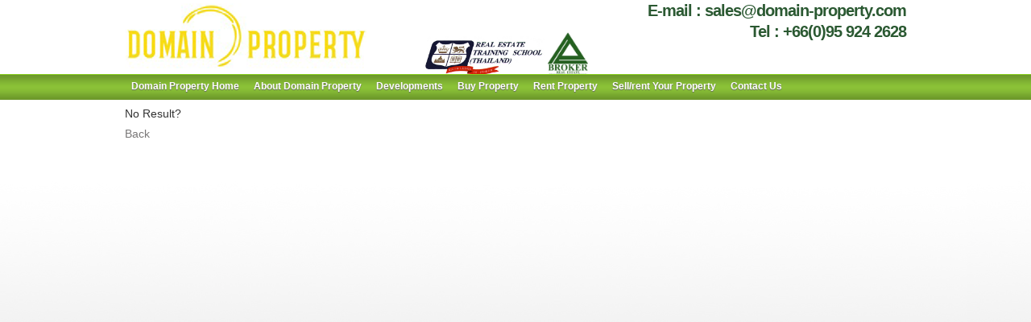

--- FILE ---
content_type: text/html; charset=UTF-8
request_url: https://domain-property.com/details/property/jomtien-plaza-condotel-a-condo-for-rent-in-jomtien_1110.html
body_size: 3024
content:
<!DOCTYPE html PUBLIC "-//W3C//DTD XHTML 1.0 Strict//EN" "http://www.w3.org/TR/xhtml1/DTD/xhtml1-strict.dtd">
<html xmlns="http://www.w3.org/1999/xhtml" xml:lang="en" lang="en">
<head>
	<title></title>
	<meta http-equiv="content-type" content="text/html; charset=utf-8" />
     <meta content="IE=8" http-equiv="X-UA-Compatible" />

<meta name="keywords" content="domain property, buy property pattaya, sell property pattaya, rent property pattaya, house for sale pattaya, condo for sale pattaya, condominium for sale pattaya"/>
 
<meta name="description" content="Domain Property is a real estate agency based in Pattaya Thailand and specializes in the sale of new and off plan developments in both the housing and condominium markets. Our staff are also trained in the resale and rental markets and we pride ourselves on our customer service, focused approach. "/>
	
	<base href="https://domain-property.com/" />
	<link rel="icon" href="https://domain-property.com/public/images/favicon.ico" type="image/ico" />
	<link rel="shortcut icon" href="https://domain-property.com/public/images/favicon.ico" type="image/x-icon" />
  <script type="text/javascript">
	var url = 'https://domain-property.com/';
	var jsUrl = 'https://domain-property.com/';
  </script>
	<link rel="stylesheet" type="text/css" href="https://domain-property.com/public/css/jquery-ui-1.10.0.custom.css"/>
	<link rel="stylesheet" href="public/css/reset.css" type="text/css" media="all"/>
<link rel="stylesheet" href="public/css/css.css" type="text/css" media="all"/>
	<script type="text/javascript" src="public/js/jquery-1.6.min.js"></script>
<script type="text/javascript" src="public/js/js.js"></script>


   <!--UI-->
	<script type="text/javascript" src="https://domain-property.com/public/js/jquery-ui-1.10.0.custom.min.js"></script>
	<!--END UI-->
	<script type="text/javascript" src="https://domain-property.com/public/js/easySlider1.7.js"></script>

	<!-- dialog form -->
	<!-- end dialog-->
	<!-- tab -->
	<link rel="stylesheet" type="text/css" href="https://domain-property.com/public/css/themes/base/jquery.ui.all.css"/>
	<script type="text/javascript" src="https://domain-property.com/public/ui/jquery.ui.tabs.js"></script>
	<!-- end tab -->
	
	<script type="text/javascript" src="https://domain-property.com/public/js/jquery.mousewheel-3.0.4.pack.js"></script>
	<script type="text/javascript" src="https://domain-property.com/public/js/flexticker.js"></script>
	<script type="text/javascript" src="https://domain-property.com/public/js/flexcroll.js"></script>
	<link rel="stylesheet" href="https://domain-property.com/public/css/flexcrollstyles.css" type="text/css" media="all"/>

	
	
	
	<link rel="stylesheet" href="https://domain-property.com/public/css/prettyPhoto.css" type="text/css" charset="utf-8" />
	<script src="https://domain-property.com/public/js/jquery.prettyPhoto.js" type="text/javascript" charset="utf-8"></script>
	<script src="https://domain-property.com/public/js/jquery.validate.js" type="text/javascript" charset="utf-8"></script>

	
	<!--gallery detail page-->
	<link rel="stylesheet" type="text/css" href="https://domain-property.com/public/css/jquery.ad-gallery.css"/>
	<script type="text/javascript" src="https://domain-property.com/public/js/jquery.ad-gallery.js"></script>
	<!--end gallery detail page-->
	

	<!--twitter-->
	<script type="text/javascript" src="https://platform.twitter.com/widgets.js"></script>
	<!--google-->	
	<!--<script type="text/javascript" src="http://apis.google.com/js/plusone.js"></script>-->
	<script type="text/javascript" src="https://apis.google.com/js/plusone.js"></script>
	<!--facebook-->
	<script type="text/javascript" src="https://connect.facebook.net/en_US/all.js#xfbml=1"></script>

	<!--request css of lang-->
	<link href="https://domain-property.com/public/css/all_lang/en.css" rel="stylesheet" type="text/css" />		
	<!--end request css of lang-->
	
	<!--youtubeplaylist-->	
	<script type="text/javascript" src="https://domain-property.com/public/js/youtubeplaylist.js"></script>
	<!--end youtubeplaylist-->
	
	<!--flash-->	
	<script type="text/javascript" src="https://domain-property.com/public/js/jquery.swfobject.1-1-1.min.js"></script>
	<!--end flash-->
	
	<!--prettyPhoto-->	
	<link rel="stylesheet" href="https://domain-property.com/public/css/prettyPhoto.css" type="text/css" charset="utf-8" />
	<script src="https://domain-property.com/public/js/jquery.prettyPhoto.js" type="text/javascript" charset="utf-8"></script>
	<!--end prettyPhoto-->
	

		<script type="text/javascript" src="https://maps.google.com/maps/api/js?sensor=false"></script>
			<script type="text/javascript">
			//<![CDATA[
			
			var map; // Global declaration of the map
			var iw = new google.maps.InfoWindow(); // Global declaration of the infowindow
			var lat_longs = new Array();
			var markers = new Array();
			function initialize() {
				
				 var myLatlng = new google.maps.LatLng(12.922890759264, 100.89830875397);
				var myOptions = {
			  		zoom: 14,
					center: myLatlng,
			  		mapTypeId: google.maps.MapTypeId.ROADMAP}
				map = new google.maps.Map(document.getElementById("map_canvas"), myOptions);
				
			var myLatlng = new google.maps.LatLng(12.922890759264, 100.89830875397);
				
			var markerOptions = {
				map: map,
				position: myLatlng,
				icon: "https://domain-property.com/public/images/marker.png"		
			};
			marker_0 = createMarker(markerOptions);
			
				google.maps.event.trigger(marker_0, 'click');
			
			}
		
		
		function createMarker(markerOptions) {
			var marker = new google.maps.Marker(markerOptions);
			markers.push(marker);
			lat_longs.push(marker.getPosition());
			return marker;
		}
		
		  	window.onload = initialize;
			
			//]]>
			</script>
	<!--pop up facebox style-->	
	<link rel="stylesheet" href="https://domain-property.com/public/css/apprise.css" type="text/css" charset="utf-8" />	
	<script type="text/javascript" src="https://domain-property.com/public/js/apprise-1.5.full.js"></script>
	
	<!--[if IE]>
	<link rel="stylesheet" type="text/css" href="https://domain-property.com/public/css/lte_ie7.css"/>
	<![endif]-->


<script type="text/javascript">
	$(function(){

		$('#tweet-div').append('<div style="float:left;width:100px;margin:0;overflow:hidden;"><a href="http:\//twitter.com\/share" class="twitter-share-button" data-count="horizontal" style="float:left;width:120px;">Tweet<\/a><\/div>');
		
		$('#google-div').append('<div class="gplus"><g:plusone size="medium"><\/g:plusone><\/div>');		$('#fb-like-div').append('<div class="fb-like" data-href="' + location.href + '" data-send="true" data-layout="button_count" data-width="450" data-show-faces="true" data-font="lucida grande"><\/div>');		
		
		$('#mailToHotline').removeClass('cy');		

				
	});//end doc
/*
	function call_cufon_header()
	{
		Cufon.replace('.hotlineNumber', {
					fontFamily: 'trajan-pro',
					color: '#FFCA05'});
		Cufon.replace('.ht,.news_feed_title,.news_video_title', {
					fontFamily: 'trajan-pro',
					color: '#FFFFFF',
					fontWeight: 'normal',
					fontSize: '12px'});
		Cufon.replace('.mailToHotline', {fontSize: '9px'});
		
	}

	function IsEmail(email) {
		var regex = /^([a-zA-Z0-9_\.\-\+])+\@(([a-zA-Z0-9\-])+\.)+([a-zA-Z0-9]{2,4})+$/;
		return regex.test(email);
	}

	function tryit(titleFbDialog, args) {
		apprise(titleFbDialog, args, function(r) {
			if(r) { 
				if(typeof(r)=='string')
					{ $('#returns').text(r); }
				else
					{ $('#returns').text('True'); }
				}
			else 
				{ $('#returns').text('False'); }
		});
	}
*/

</script>

</head>
<body>

	
	<div class="top">
		
		<div class="head" style="position: relative;">
			
			<div class="topMenu" style="position: relative;">
				
				<div class="logo">
					<a href="https://domain-property.com/"><img src="https://domain-property.com/public/images/site_logo.png" alt="Real Estate Agency Pattaya Thailand" /></a>
				</div> <!--.logo-->
												<div class="topBoxTel" style="position: relative;width: 600px;">
					<div style="position: absolute;width: 250px;left: 0;top: 40px;">
						<img src="https://domain-property.com/public/images/rets.jpg" alt="" style="height: 50px;border: none;"/>
						<img src="https://domain-property.com/public/images/repa.jpg" alt="" style="width: 50px;border: none;"/>
					</div>					
					<p class="green-velvet-cl"><span  class="ht">E-mail :</span><span class="hotlineNumber"><a href="/cdn-cgi/l/email-protection#4e3d2f222b3d0e2a21232f2720633e3c213e2b3c3a37602d2123" style="cursor: pointer;" id="mailToHotline"> <span class="__cf_email__" data-cfemail="cdbeaca1a8be8da9a2a0aca4a3e0bdbfa2bda8bfb9b4e3aea2a0">[email&#160;protected]</span></a></span><br/>
					Tel : +66(0)95 924 2628<br/> 
					</p>
					<!--<p style="margin:0 0 3px 0;font-size:12px;">Tel : 080 767 1868 , TH : 0901 360 754</p>-->
					<!--<h2 style="font-family:Gill Sans MT;">GUIDING <span class="yellowTxt">YOU</span> TO A NEW HOME</h2>-->
				</div><!--topBoxTel--><br class="clear"/>
							</div>
		</div>
		<div class="head bgmaintopmenu" style="position: relative;">	
						
			<div class="topMenu">
				<ul class="menu" id="menu">
				<li class='bg1 ' style='background-position:0px 0;'>
				<a id='bg1' href='https://domain-property.com/domain_property_home.html' title='Domain Property Home' style='margin:4px 2px 0 0;' >Domain Property Home</a>
			
				</li>
			
				<li class='bg1 ' style='background-position:163px 0;'>
				<a id='bg2' href='https://domain-property.com/about_domain_property.html' title='About Domain Property' style='margin:4px 2px 0 0;' >About Domain Property</a>
			
				</li>
			
				<li class='bg1 ' style='background-position:326px 0;'>
				<a id='bg3' href='https://domain-property.com/developments.html' title='Developments' style='margin:4px 2px 0 0;' >Developments</a>
			
				</li>
			
				<li class='bg1 ' style='background-position:489px 0;'>
				<a id='bg4' href='https://domain-property.com/buy_property.html' title='Buy Property' style='margin:4px 2px 0 0;' >Buy Property</a>
			
				</li>
			
				<li class='bg1 ' style='background-position:652px 0;'>
				<a id='bg5' href='https://domain-property.com/rent_property.html' title='Rent Property' style='margin:4px 2px 0 0;' >Rent Property</a>
			
				</li>
			
				<li class='bg1 ' style='background-position:815px 0;'>
				<a id='bg6' href='https://domain-property.com/sell_and_rent_your_property.html' title='Sell/Rent Your Property' style='margin:4px 2px 0 0;' >Sell/rent Your Property</a>
			
				</li>
			
				<li class='bg1 ' style='background-position:978px 0;'>
				<a id='bg7' href='https://domain-property.com/contact_us.html' title='Contact Us' style='margin:4px 2px 0 0;' >Contact Us</a>
			
				</li>
			</ul>							</div>
						
			<div class="clear" style="margin: 0;padding: 0;"></div>

		</div> <!--.head-->
			<div class="clear" style="margin: 0;padding: 0;"></div>
		</div> <!--.top-->
		
		<div class="container">

		<p>No Result?</p><p><a href='' title=''>Back</a></p><br class="clr" />


	</div> <!--.container-->

	<div class="footer">
		<div id="line_footer" class="green-velvet-bg"></div>
		<div class="wrap">
                <p>
				Copyright ©2024 <a href="https://domain-property.com/" title="domain-property.com">Domain Property Pattaya Co. Ltd.</a> Pattaya Thailand All rights reserved | Software Licensed by <a href="https://silvermover.com/" title="Silvermover - Building better web businesses" target="_blank">SWM</a>  | Verified Partner 
                </p>
                <div class="logofoot">
				<a href="https://pattayacondoguide.com/estate_agents/details/domain-property-pattaya-co-ltd_127" ttile="Looking for Property in Pattaya - Domain Property"><img src="https://domain-property.com/public/images/PPG-partner.png" alt="Condos & Houses for sale or rent in Pattaya, Jomtien, Wong Amat, Thailand - Pattaya Property Guide. | Pattaya Condo Guide" style="height:40px;" /> </a>

					
                    </div><!--logofoot-->
			<br class="clear" />
		</div> <!--.wrap-->
	<!--<br class="clear" />-->
	</div> <!--.footer-->
<script data-cfasync="false" src="/cdn-cgi/scripts/5c5dd728/cloudflare-static/email-decode.min.js"></script><script>
  (function(i,s,o,g,r,a,m){i['GoogleAnalyticsObject']=r;i[r]=i[r]||function(){
  (i[r].q=i[r].q||[]).push(arguments)},i[r].l=1*new Date();a=s.createElement(o),
  m=s.getElementsByTagName(o)[0];a.async=1;a.src=g;m.parentNode.insertBefore(a,m)
  })(window,document,'script','//www.google-analytics.com/analytics.js','ga');

  ga('create', 'UA-2874486-48', 'domain-property.com');
  ga('send', 'pageview');

</script>
<script defer src="https://static.cloudflareinsights.com/beacon.min.js/vcd15cbe7772f49c399c6a5babf22c1241717689176015" integrity="sha512-ZpsOmlRQV6y907TI0dKBHq9Md29nnaEIPlkf84rnaERnq6zvWvPUqr2ft8M1aS28oN72PdrCzSjY4U6VaAw1EQ==" data-cf-beacon='{"version":"2024.11.0","token":"abb2622ff83149a08e07d2564a39bc91","r":1,"server_timing":{"name":{"cfCacheStatus":true,"cfEdge":true,"cfExtPri":true,"cfL4":true,"cfOrigin":true,"cfSpeedBrain":true},"location_startswith":null}}' crossorigin="anonymous"></script>
</body>
</html>


--- FILE ---
content_type: text/css
request_url: https://domain-property.com/public/css/css.css
body_size: 11494
content:
@charset "utf-8";
body {
	margin:0;
	padding:0;
	width:100%;
	/*background:#fff ;
	font-family:verdana;*/
	font-family: 'Segoe UI',Arial,'Sans-Serif';
	font-size:90%;
	color:#333;
	

  
  background: url('../images/background-gradient.jpg') repeat-x top left #D0D0D0;
}
html { padding:0; margin:0;}

a { text-decoration:none;color:#787676; }
a:hover { text-decoration:underline;}
.clr{ clear:both; line-height:0px; font-size:0px; }
.clear{ clear:both; line-height:0px; font-size:0px; }
img{border:none;}
p{line-height:1.1em;margin:10px 0 5px 0;}

.title{ margin:15px 0 5px 0;}


 /*************** main color ************/
 .white-bg{background: #fff;}
.yellow-main-bg{background: #fcc90c;}
.green-velvet-bg{background: #2b5932;}
.shamrock-bg{background: #2b8047;}
.honeydew-bg{background: #B1D25D;}
.subject-bg{background: #8ac137;}

 .white-cl{color: #fff;}
.yellow-main-cl{color: #fcc90c;}
.green-velvet-cl{color: #2b5932;}
.shamrock-cl{color: #2b8047;}
.honeydew-cl{color: #B1D25D;}


 /*************** top ************/
 .top {/* background: #2b8047 ;*/ }
 .top .head{ width:100%; margin:0 auto; /*background: #b1d25d; */}
 
 .top .head .logo{ width:283px; float:left; margin:0; }
 
 .top .head .top_panel{ display:block; }
 
 
 .top .head .topMenu{ width:970px; margin:0 auto; }
 
 .topBoxTel{ width:400px;float:right; margin:0; }
 .topBoxTel p{ text-align:right; /*color:#fff;*/font-size:1.4em; font-weight:bold; padding:0; letter-spacing:-1px;margin: 0;line-height: 26px;
 /*text-shadow: 0 1px 1px #000;*/
 }
 .topBoxTel h2{ text-align:right;color:#fff;font-size:1.4em; font-weight:normal; }
	/******* top menu *****/
	.menu li{position:relative;float:left;}
	.menu li a{
		float:left;
		font-size:12px; text-align:center; margin: 0px 2px 0 0;padding: 5px 8px 5px 8px;
		color:#fff; font-weight:bold;
		text-shadow: 0 1px 1px #666666;
	}
	.menu li a:hover{/*color:#2b5932;*/}
	.top_panel .blue_menu{ list-style:none;margin:0px 0 0 35px;width:400px;float:left;display:block;  }
		.top_panel .blue_menu li{  margin: 0 2px 0 0;padding: 0 0 7px 0;display:inline;  }
		
		.top_panel .blue_menu li a{
			color:#fff;
			background:#015cad;
			
		}
		.top_panel .blue_menu li a:hover{
			background:#dfdfdf;
			color:#005bab;
			text-decoration:none;
		}
		
		.top_panel .gray_menu{ list-style:none;margin:0; width:224px; float:right;  }
		.top_panel .gray_menu li{  margin: 0 2px 0 0;padding: 0 0 7px 0;display:inline;  }
		.top_panel .gray_menu li a{
			background:#dfdfdf;
			color:#005bab; 
			}
		.top_panel .gray_menu li a:hover{
			color:#fff;
			background:#015cad;
			text-decoration:none;
		}
	.ulRegis{list-style:none;float:right;width:170px;}
	.ulRegis li{float:right;}
	.ulRegis li a{color:#256FB0;font-size:0.7em;font-weight:bold;margin: 4px 2px 0 0;
    padding: 5px 8px;display:block;}
	.mSlact{color:#256FB0;font-size:1em;font-weight:bold;margin: 4px 2px 0 0;
    padding:0;display:block;}
	
	.bg1{height:32px;}
	.bg1:hover ,.top-menu-active{/*background:#fcc90c;*/background: url('../images/bg-top-menu-y.jpg') repeat-x top left;}
	/*.top-menu-active{background: url('../images/bg-top-menu-y.jpg') repeat-x top left;}*/
	.topMenu .top-menu-active a{color: #2B5932 !important;}
	.topMenu .top-menu-active a:hover{
		text-decoration: none;/*text-shadow: 0 0 15px cyan;*/
	}
	.bgmaintopmenu{background: url('../images/bg-top-menu-g.jpg') repeat-x top left;}
 
	

 
 /************* PUBLIC CLASS **************/
 .white{color:#ffffff;}
.cr{ color:#ff0000; }
.cy{ color:#FCC90C; }
.cbl{ color:#2B8047; }
.cbp{ color:#B1D25D; }
.shb{ text-shadow: 1px 1px 1px #6C6C6C; }
.b{ font-weight:bold; }
.i{ font-style:italic; }
.u{ text-decoration:underline; }
.r{ text-align:right; }
.c{ text-align:center;}
.l{ text-align:left; }
.fr{ float:right; }
.fl{ float:left; }
.fn{ float:none; }
.fs1em{ font-size:1em; }
.fs12em{ font-size:1.2em; }
.fs15em{ font-size:1.5em; }
.fs18em{ font-size:1.8em; }
.fs2em{ font-size:2em; }
.alertOk{color:#009d00;}
.alertError{color:#ff0000;}
.hilo-active{color:#B1D25D !important;font-weight:bold;}

/**************  container ********/
.container{  width:970px; margin:0 auto; min-height:650px;}




/***************** footer *****************/

.footer{ margin:15px 0 0 0; background:#2b8047 ;color:#fcc90c;}
.footer #line_footer{height: 23px;}
.footer .wrap{  width:970px; margin:0 auto;font-size:.75em; padding:10px 0 10px 35px; height:80px; }
.footer .wrap p{text-align:center;margin:20px 0 10px 0;}
.footer .wrap a{ color: #fff;font-weight:bold; }
.logofoot{text-align:center;}
.footer .wrap ul{ padding:0;width:30%;float:left;}
.footer .wrap ul li{ list-style:none; color:#fff;line-height:1.5em; }

.footer .wrap .col1{}
.footer .wrap .col2{ margin-left:80px;}
.footer .wrap .col3{margin-left:20px;}

.footer .wrap h4{ color:#fff; font-size:1.1em;margin:0;padding:0; }



.colFooter{list-style:none;width:98% !important;}
.colFooter li{float:left;width:330px;}
.colFooter li a{}
/********************************************/

/***** flag box ********/
.boxflag{width:20px;position:fixed;top:36px;right:4px;background:#FFf;text-align:center;padding:3px 1px 3px 1px;/*border:1px solid #2691E3;*/}
.boxflag ul{list-style:none;line-height:18px;}
.boxflag ul li{padding:2px 0 2px 0;}
.boxflag ul li:hover{
	background:#000;
}
/* fallback placeholder */
.placeholder {
	color: #bbb !important;
}
/* webkit placeholder */
::-webkit-input-placeholder {
	color: #bbb !important;
}
/* moz placeholder */
:-moz-placeholder {
	color: #bbb !important;
}

/***** subscribe box ********/
/*
#box_frm_subscribe{
	width: 270px;float: left;margin: 30px 0 0 0;
	position: absolute;
	top: 0;left: 330px;
}
#subscribe-form{
	background: url('../images/Subscribe_5.png') no-repeat bottom left;
	display: block;
	width: 300px;
	height: 59px;
	border: none;
}
#box_frm_subscribe input[type="text"]{
	font-size: 12px;
	padding: 2px 0 3px 8px;
	width: 210px;
}
#box_frm_subscribe input[type="submit"]{
	background: #FFE88B;
	background: -moz-linear-gradient(100% 100% 90deg,#E77817,#FFE88B);
	background: -webkit-gradient(linear,left top,left bottom,from(#FFE88B),to(#E77817));
	border-radius: .2em;
	-moz-border-radius: .2em;
	-webkit-border-radius: .2em;
	box-shadow: 0 1px 2px rgba(0,0,0,.2);
	-moz-box-shadow: 0 1px 2px rgba(0,0,0,.2);
	-webkit-box-shadow: 0 1px 2px rgba(0,0,0,.2);
	border: 1px solid #E77817;
	color: white;
	padding: .2em .5em;
	font-size: 12px;
	text-decoration: none;
	text-align: center;
	cursor: pointer;
	display: inline-block;
	outline: 0;
	overflow: visible;
	text-shadow: 0 -1px 1px #FFE88B;
	border-image: initial;
	
    text-shadow: 0 1px 0 #aaaaaa;
    font-weight: bold;	
}
#box_frm_subscribe input[type="submit"]:hover{
	background:#FFE88B;
	background:-moz-linear-gradient(100% 100% 90deg,#FFE88B,#E77817);
	background:-webkit-gradient(linear,left top,left bottom,from(#FFE88B),to(#E77817));
	border-color:#E77817;
}

.ui-dialog .ui-dialog-titlebar-close span{
	margin: -8px 0 1px -8px !important;
}
.validateTips{font-size: 10px;}
#dialogfrm_subscribe{font-size: 12px;}
#dialogfrm_subscribe label{
	display: block;
}
#dialogfrm_subscribe input[type="text"]{
	margin: 2px 0 12px 0;
	width: 95%;
	padding: .4em;
}
*/
/*************** about us images border *****************/
.about_img {
	margin: 10px auto;max-width: 550px;
	position: relative;
	-webkit-box-shadow: 1px 2px 4px rgba(0,0,0,.5);
	-moz-box-shadow: 1px 2px 4px rgba(0,0,0,.5);
	box-shadow: 1px 2px 4px rgba(0,0,0,.5);
	padding: 5px;
	background: white;
}

/*************** box search *****************/
#wrap_search_box{/*height:380px;*/color:#fff;background:url('../images/bg-search-box.jpg')  repeat-x top left #fff;padding: 2px;}
.box-search-top{height:44px;}
.top-head-search {
	text-align: left;
    color: #FFFFFF;
    font-size: 1.2em;
    font-weight: bold;
    padding: 15px 15px 0 10px;
	letter-spacing:-1px;
	text-shadow: 0 1px 0 rgba(0,0,0,.6);
}


.box-search-mid{
  /* fallback */
  background-color: #e3e3e3;
  background-repeat: repeat-x;
  /* Safari 4-5, Chrome 1-9 */
  background: -webkit-gradient(linear, 0% 0%, 0% 100%, from(#e3e3e3), to(#ffffff));
  /* Safari 5.1, Chrome 10+ */
  background: -webkit-linear-gradient(top, #ffffff, #e3e3e3);
  /* Firefox 3.6+ */
  background: -moz-linear-gradient(top, #ffffff, #e3e3e3);
  /* IE 10 */
  background: -ms-linear-gradient(top, #ffffff, #e3e3e3);
  /* Opera 11.10+ */
  background: -o-linear-gradient(top, #ffffff, #e3e3e3);
}
.box-search-mid .label{font-size:10px;color: #2B5932;}
.box-search-mid label input{ margin:5px 0 0 0; }
#box-dev-search{

}
.inBoxSearchleft{ float:left;width:100px; padding-left:10px;}
.inBoxSearchleft label{font-weight:bold;}
.inBoxSearchRight{ float:left;width:180px;/*height:180px;*/  }
.selectSite180{
	width:175px;margin:5px 0 3px 5px;padding:2px 0 2px 4px;font-size:12px !important;
	background:#E5E5E5;
    border: 1px solid #fff;
	border-style: inset; 
	border-width: 1px; 
/*    -moz-box-shadow: 0 0 2px #fff;
    -webkit-box-shadow: 0 0 2px #fff;
    box-shadow: 0 0 2px #fff;*/
	}

.selectSite100{
	width:95px;margin:5px 0 5px 0;font-size:12px !important;padding: 2px 0 3px 4px;
    border: 1px solid #fff;
	border-style: inset; 
	border-width: 1px; 
	}
.inputTxt{width:165px !important;padding: 2px 0 3px 8px;}
.isGetInBoxProperty{ font-weight:bold; margin:0; height: 59px; padding-left:10px; }
.isGetShowProperty{ color:#0543A6;font-weight:bold; padding:10px;text-align: center; /*height:45px;*/ }
.box-search-bot{/*background:url('../images/bottom-bg-search-box.jpg') no-repeat top left;height:30px;*/margin: 0;}
/*
.BSubmit{
	background:url('../images/bt-search.gif') no-repeat top left;
	width:92px; height:27px; border:none;
	float:right; margin:10px 0 0;
	cursor:pointer;
}
*/
.BSubmit {
/*		
	width:92px; 
	border:none;
	font-weight: bold;
    padding: 5px 15px;
    background: #FCC90C;
    color: #2B5932;	
	margin: 4px auto;
	text-shadow: 0 1px 0 rgba(255,255,255,.6);

	background:url('../images/botton-search.jpg') no-repeat top left;
	width: 108px;height: 34px;
	text-indent: -9999px;
	cursor: pointer;
*/	
}
/*
.BSubmit:hover {
	cursor:pointer;
	background: #B1D25D;
	color: #2B5932;
}
*/
.BSubmit {
	background: #FCC90C;/* url(../images/buttonBg.jpg) repeat-x bottom*/
	background: -moz-linear-gradient(100% 100% 90deg,#daaa03,#FCC90C);
	background: -webkit-gradient(linear,left top,left bottom,from(#FCC90C),to(#daaa03));
	border-radius: .2em;
	-moz-border-radius: .2em;
	-webkit-border-radius: .2em;
	box-shadow: 0 1px 2px rgba(0,0,0,.2);
	-moz-box-shadow: 0 1px 2px rgba(0,0,0,.2);
	-webkit-box-shadow: 0 1px 2px rgba(0,0,0,.2);
	border: 1px solid #b48c03;
	color: #2B8047;
	padding: .35em 1em;
	/*font-size: 1.2em;*/
	text-decoration: none;
	text-align: center;
	cursor: pointer;
	display: inline-block;
	outline: 0;
	overflow: visible;
	font-weight: bold;
	/*text-shadow: 0 -1px 1px #297a44;*/
	text-shadow: 0 1px 1px rgba(0, 72, 0, 0.6);
	border-image: initial;
}
.BSubmit:hover{
	background:#2B8047;/* url(../images/buttonBgHover.jpg) repeat-x bottom*/
	background:-moz-linear-gradient(100% 100% 90deg,#246c3c,#2B8047);
	background:-webkit-gradient(linear,left top,left bottom,from(#2B8047),to(#246c3c));
	color:#FCC90C;
	border: 1px solid #184b29;
}
.BSubmit-g {
	background: #2B8047;
	background: -moz-linear-gradient(100% 100% 90deg,#246c3c,#2B8047);
	background: -webkit-gradient(linear,left top,left bottom,from(#2B8047),to(#246c3c));
	border-radius: .2em;
	-moz-border-radius: .2em;
	-webkit-border-radius: .2em;
	box-shadow: 0 1px 2px rgba(0,0,0,.2);
	-moz-box-shadow: 0 1px 2px rgba(0,0,0,.2);
	-webkit-box-shadow: 0 1px 2px rgba(0,0,0,.2);
	border: 1px solid #206235;
	color: #FCC90C;
	padding: .35em 1em;
	/*font-size: 1.2em;*/
	text-decoration: none;
	text-align: center;
	cursor: pointer;
	display: inline-block;
	outline: 0;
	overflow: visible;
	font-weight: bold;
	/*text-shadow: 0 -1px 1px #297a44;*/
	text-shadow: 0 1px 0 rgba(232, 232, 0, 0.6);
	border-image: initial;
}
.BSubmit-g:hover{
	background:#FCC90C;/* url(../images/buttonBgHover.jpg) repeat-x bottom*/
	background:-moz-linear-gradient(100% 100% 90deg,#e4b103,#FCC90C);
	background:-webkit-gradient(linear,left top,left bottom,from(#FCC90C),to(#e4b103));
	color:#2B8047;
	border: 1px solid #d2a402;
}


#propertyAreas{float:right;margin-left:0 !important;}

/*box small and big content*/
.leftBoxContent{float:left;}
.rightBoxContent{float:right;}
.smallBoxContent{width:312px;}
.bigBoxContent{width:645px;}

.bigResultPage{width: 670px;}
.smallResultPage{width: 290px;}

.margin10{margin-left:10px;}
.paddingL10{padding-left:10px;}
.searchPageMiddleLeft {
    float: left;
    margin-bottom: 20px;
    margin-right: 0px;
    width: 750px;

}
.searchPageMiddleRight {
    float: left;
    width: 220px;
}
/*************** end box search *****************/

/*************** box search search page result *****************/
.searchBoxPagSearchResult{
/*height:520px;*/color:#fff;
/*background:url('../images/bg-box-search-small.jpg') no-repeat bottom left;*/
background:url('../images/bg-search-box.jpg')  repeat-x top left #fff;padding: 2px;
}
.searchBoxPagSearchResult .inBoxSearchRight{ float:left;width:180px;height:245px; /**/ }
.searchBoxPagSearchResult .isGetInBoxProperty{ font-weight:bold; margin:0; height: 54px; padding:0 10px 0 0; }
.searchBoxPagSearchResult .isGetShowProperty{ color:#0543A6;font-weight:bold; padding:0 10px 0 0; height:45px; }

.gplus{width:70px;float:left;}
.fb-like {width:105px;float:left;}

/*************** end search search page result *****************/

/*************** box search search page development *****************/
#wrap_search_box_dev{/*height:248px;*/color:#fff;
background:url('../images/bg-search-box.jpg')  repeat-x top left #fff;padding: 2px;
}
/*************** end search search page development *****************/


.stylebanner{
	padding: 0px;
	margin: 5px auto;
	width: 310px;
}
.shadow {
	-webkit-border-radius: 10px; /* กำหนดรัศมีของมุมครับ */
	-khtml-border-radius: 10px; /* กำหนดรัศมีของมุมครับ */
	-moz-border-radius: 10px; /* กำหนดรัศมีของมุมครับ */
	border-radius: 10px; /* กำหนดรัศมีของมุมครับ */
	-moz-box-shadow: 0 0 8px #B6BDC4; /* กำหนดสีของกรอบและเงาครับ */
	-webkit-box-shadow: 0 0 8px #B6BDC4; /* กำหนดสีของกรอบและเงาครับ */
	box-shadow: 0 0 8px #B6BDC4; /* กำหนดสีของกรอบและเงาครับ */
	padding:5px; /* กำหนดระยะห่างจากขอบด้านในของกรอบถึงขอบของรูปภาพ */
	margin: 5px 0;

}


/*************** box boxSmallLeftAny *****************/
.boxSmallLeftAny {
	border:none; margin-bottom:10px; padding: 10px; border: 1px solid #ddd;
}
/*
.boxSmallLeftAny-top{background:url('../images/bg-box-small-any.jpg') no-repeat top left; height:15px; }
.boxSmallLeftAny-center{background:url('../images/bg-box-small-any-center.jpg') repeat-y top left; padding:0 10px 0 10px;  }
.boxSmallLeftAny-bottom{background:url('../images/bg-box-small-any-bottom.jpg') no-repeat top left; height:15px;}
*/
/*************** end box boxSmallLeftAny *****************/

/*************** slider home ***************/
#controls{height:65px;margin:-55px 0 0 0;width:640px; position:absolute;z-index:2000;/*background:url('../images/slider-bar-bg.png');*/}
#controls li{float:left;}
ol#controls li {
    float: left;
    height: 28px;
    line-height: 28px;
    list-style: none outside none;
    margin: 12px 10px 0 0;
    padding: 0;
}
ol#controls li .current{ /*background:url('../images/num-slider-yellow-bg.png') no-repeat top left;*/ }
ol#controls li a {
    background: none repeat scroll 0 0 #2B8047;
    /*background:url('../images/num-slider-blue-bg.png') no-repeat top left;*/
    /*border: 1px solid #CCCCCC;*/
    color: #ffcb08;
    float: left;
    height: 30px;
	font-weight:bold;
	font-size:1.2em;
    line-height: 28px;
    padding: 0 11px;
    text-decoration: none;
	/*font-family:'arial';*/
}
ol#controls li.current a {
    background: none repeat scroll 0 0 #FFCB0D;
    /*background:url('../images/num-slider-yellow-bg.png') no-repeat top left;*/
    color: #333;
}

.headtitlepage{
	font-size:1.4em; margin:10px 0 10px 0;color:#2B5932;font-family:Arial;line-height:24px;
	/*text-shadow: 0 1px 0 rgba(0,0,0,.6);*/text-shadow: 0px 1px 1px #666666;
}
.blueTxt{ color:#2b8047; }
.yellowTxt{ color:#FFCB0D; }
#controls1{margin-left: 10px !important;}


/*********** list unit Home page *************/
.contentpage{margin:5px 0 10px 0;}
/*.listHomePage h2{color:#fff;}*/
.headFeatList{
    /*background: none repeat scroll 0 0 #2b8047;*/
	background: #8ac137;
    margin: 0;
    padding: 10px 0 10px 50px;
    text-align: left;
	text-shadow: 0 1px 1px #666666;
}
.listHomePage h2{color:#fff;}
/*.boxUnitHome{background:url('../images/bg-list-homepage2.jpg') no-repeat top left; width:208px;height:327px;color:#fff;float:left;margin:10px 5px ;color:#fff;}*/

.boxUnitHome{/*background:url('../images/bg-boxsmall-home.jpg') repeat-y bottom left;*/ width:208px;height:300px;color:#fff;float:left;margin:10px 4px ;color:#fff;border-top:1px solid #EBEEF3;color:#2B5932;}

.boxUnitHome {
  /* fallback */
  background-color: #EBEEF3;
  background-repeat: repeat-x;
  /* Safari 4-5, Chrome 1-9 */
  background: -webkit-gradient(linear, 0% 0%, 0% 100%, from(#EBEEF3), to(#ffffff));
  /* Safari 5.1, Chrome 10+ */
  background: -webkit-linear-gradient(top, #ffffff, #EBEEF3);
  /* Firefox 3.6+ */
  background: -moz-linear-gradient(top, #ffffff, #EBEEF3);
  /* IE 10 */
  background: -ms-linear-gradient(top, #ffffff, #EBEEF3);
  /* Opera 11.10+ */
  background: -o-linear-gradient(top, #ffffff, #EBEEF3);
}

.topListUnitHome{color:#2B5932;}
.headlisthome{padding:10px 10px 0 10px;text-align:center;color: #2B5932;}
.hfl{font-size:11px;/*font-style:italic;*/margin:0;text-transform: uppercase;}
.hfr{font-size:.8em;font-weight:bold;}
.middleUnitHome{padding:0 10px 0 10px;text-align:center;/*height:232px;*/}
/*.hrefpName{color:#fff;}*/
.pName{font-size:1em;margin:5px 0 5px 0;line-height:16px;font-style:italic;font-weight:bold;height:15px;overflow:hidden;color: #2B8047;}
.pLocation{font-size:11px;font-weight:bold;font-style:italic;margin:0 0 5px 0;color: #2B8047;}
.imgLh{}
.imgBoxhomelist{/*background:url('../images/bg-img-list-home.jpg') no-repeat top left;*/ width:190px;height:115px;overflow:hidden;position: relative;}
.imgBoxhomelist img{width:182px;}
.detailUnitHome{margin-top:20px;font-weight:bold;min-height:35px;}
.homeconfig{font-size:11px;text-transform:uppercase;color: #2B5932;}

.detailUnitHome-pj{margin-top:10px;font-weight:bold;min-height:35px;}
.homedetail-pj{font-size:11px;color: #2B5932;min-height: 80px;}
/*.btContact{float:left;margin:5px 0 0 15px;color:#2B5932;text-align:center;font-size:11px;font-weight:bold;text-decoration:underline;}*/
/*.btContact:hover{color:#0090D6;}*/
/*
.btDetail{
	background:url('../images/detail-bt.png') no-repeat bottom left;
	margin:5px 15px 0 65px ;
	color:#2B5932;text-align:center;font-size:11px;font-weight:bold;text-decoration:underline;height:21px;width:74px;text-indent: -9999px;display:block;
}
.btDetail:hover{background:url('../images/detail-bt-hover.png') no-repeat bottom left;}
*/
/*
.btDetail {
	width:74px;
	border:none;
	font-size: 11px;
	font-weight: bold;
    padding: 4px 15px;
    background: #2B8047;
    color: #FFF;	
	margin:5px auto;
}
.btDetail:hover {
	cursor:pointer;
	background: #B1D25D;
	color: #2B5932;
}
*/

.btDetail {
	background: #2B8047;/* url(../images/buttonBg.jpg) repeat-x bottom*/
	background: -moz-linear-gradient(100% 100% 90deg,#246c3c,#2B8047);
	background: -webkit-gradient(linear,left top,left bottom,from(#2B8047),to(#246c3c));
	border-radius: .2em;
	-moz-border-radius: .2em;
	-webkit-border-radius: .2em;
	box-shadow: 0 1px 2px rgba(0,0,0,.2);
	-moz-box-shadow: 0 1px 2px rgba(0,0,0,.2);
	-webkit-box-shadow: 0 1px 2px rgba(0,0,0,.2);
	border: 1px solid #1e5931;
	color: #FCC90C;
	padding: .35em 1em;
	font-size: 12px;
	text-decoration: none;
	text-align: center;
	cursor: pointer;
	display: inline-block;
	outline: 0;
	overflow: visible;
	font-weight: bold;
	/*text-shadow: 0 -1px 1px #297a44;*/
	text-shadow: 0 1px 0 rgba(0, 72, 0, 0.6);
	border-image: initial;
}
.btDetail:hover{
	font-size: 12px;
	background:#FCC90C;/* url(../images/buttonBgHover.jpg) repeat-x bottom*/
	background:-moz-linear-gradient(100% 100% 90deg,#daaa03,#fdd54a);
	background:-webkit-gradient(linear,left top,left bottom,from(#fdd54a),to(#daaa03));
	color:#2B8047;
	border: 1px solid #b48c03;
	text-decoration: none;
	font-weight: normal;
}



.scrollLeft{background:url('../images/arrow-home-list-l.jpg') no-repeat top left; width:44px;height:327px;float:left;}
.scrollRight{background:url('../images/arrow-home-list-r.jpg') no-repeat top left; width:44px;height:327px;float:left;}

.scrollLeft4{background:url('../images/arrow-home-list-l.jpg') no-repeat top left; width:44px;height:327px;float:left;}
.scrollRight4{background:url('../images/arrow-home-list-r.jpg') no-repeat top left; width:44px;height:327px;float:left;}


.bottomListUnitHome{text-align:center;}

.listscContainer{float:left;/*width:880px;*/}


.box-quick-link {
	background:url('../images/bg-box-quick-link.jpg') no-repeat bottom left;
    float: left;
    font-size: 12px;
    line-height: 18px;
    margin: 5px 5px 5px 4px;
	padding:0 0 20px 0;
    text-align: center;
    width: 230px;
	
}
.box-quick-link li a{ color:#2B5932;font-size: 11px;
  font-size: 0.8em;
    word-spacing: -1px;
}
.box-quick-link li a:link{ color:#2B5932; }
.box-quick-link li a:visited{ color:#2B5932; }
.box-quick-link li a:hover{ color:#0090D6; }
.headShortLink {
	color:#2B5932; 
    background: none repeat scroll 0 0 #fcc90c;
    font-weight: bold;
    padding: 3px 0;

}

/********/

.news_video_title , .news_feed_title{
	background:#2b8047;font-weight:100;
	padding:.3em 0;
	text-indent:1em;
	color:#fff;
	font-size:1.3em;
}
.news_feed_c{ width:370px; float:left; }
.news_video_c{ width:240px; float:right; margin:0 0px 0 15px; }

.news_feed_c h2 ,.news_video_c h2{ width:100%; float:left; }


.video_container{
	height:350px;width:241px;float:right;/*background:#8BC63E;*/overflow-x:hidden;
	overflow-y:scroll;
	padding-right:3px;
	
}
div.yt_thumb{
	width:220px;
	height:105px;
	background:url('../images/youtube_skin_bg.jpg') no-repeat bottom left;
	margin:5px 0 1px 5px;
	float:right;
}
div.yt_thumb img{
	width:220px;
	height:95px;
}
div.yt_thumb span{
	
	color:#333;
	font-size:1em;
}
div.boxhomecontent{font-size: 12px;margin:0px 0px 0 10px;float:left; }
div.news_feed{
	height:350px;width:370px;float:left;
	display:block;
	overflow-x:hidden;
	overflow-y:scroll;
}
.news_feed ul li{
	border-bottom:1px solid #ddd;
}
.news_feed ul li p{
	line-height:1em !important;
	margin:5px 5px 5px 0px;
}
.news_feed ul.news .date{
	margin:5px 0 0 0;
	font-style:italic;
	font-size:.9em;
	text-align:right;
}
.news_feed ul.news .thumb{
	float:left;
	width:50px;
	margin-right:10px;
	
}
.news_feed ul.news .thumb img{
	width:50px;
}




/*************** end home ***************/

/**************** contact form ****************/
.form { float:left; width:560px; margin-top:40px; margin-left:10px;}
/********** contact form **********/
#contactform { margin:0; padding:5px 10px;}
/*#contactform * { color:#F00;}*/
#contactform ol { margin:0; padding:0; list-style:none;}
#contactform li { margin:0; padding:0; background:none; border:none; display:block;}
#contactform li.buttons { margin:5px 0 5px 0;}
#contactform label { float:left; margin:0; width:180px; padding:5px 0; font:normal 12px Arial, Helvetica, sans-serif; color:#6e6e6e; text-transform:capitalize;}
#contactform label span { font:normal 10px Arial, Helvetica, sans-serif;}
#contactform input.text { width:430px; border:1px solid #c5c5c5; margin:5px 0; padding:5px 2px; height:15px; background:#fff;}
#contactform textarea { width:430px; border:1px solid #c5c5c5; margin:10px 0; padding:2px; background:#fff; height:250px;}
#contactform li.buttons input { padding:3px 0; margin:0 0 0 100px; border:0; color:#FFF;}
p.response { text-align:center; color:#FFF; font:bold 11px Arial, Helvetica, sans-serif; line-height:1.8em; width:auto;}
.error{font-size:9px !important;color:#ff0000 !important;float:left;}

.verifi{
	font-size:10px;color:#c10000 !important;
	margin:0;
}
.verifi a{
	font-size:10px;color:#2B8047 !important;
}
/**************** end contact form ****************/

/**
 *	PAGEGING   
 */
.pagging{
    font-size: 12px;
    padding: 0;margin:10px 0 10px 0;
}
.pagging span{
   /* background: none repeat scroll 0 0 #fff;*/
    width:100%;
    color: #333333;
    font-size: 12px;
    padding: 3px 10px;
}
.pagging span strong{
	background:#2B8047;
	padding:3px 6px 3px 6px;color:#fff;
/*
border-radius:5px;
-moz-border-radius:5px;
-webkit-border-radius:5px;
*/
}
.pagging span a{
	/*border:1px solid #2B8047;*/background:#B1D25D;
	padding:2px 5px 2px 5px;color:#000;font-weight:bold;
/*	
border-radius:5px;
-moz-border-radius:5px;
-webkit-border-radius:5px;
*/
}
.pagging span a:hover{color:#2B8047;background:#FCC90C;/*border:1px solid #FCC90C;font-weight:bold;*/}
/**************** end pagging ****************/

/************ SEARCH RESULT PAGE ************/
.underlineproperty{border-bottom: 2px dotted #2B8047;margin: 10px 0 5px 0;clear: both;}
.unitCondo {
    background: url("../images/listunit-top-bg.gif") no-repeat scroll left top transparent;
    border-bottom: 0 none;
    margin: 0 10px 10px 0;
    padding: 0;
    position: relative;
    width: 635px;
	list-style: none outside none;
	line-height: 14px;
}
.unitCondo-list-inner {
    background: url("../images/listunit-bot-bg.gif") no-repeat scroll left bottom transparent;
    height: auto !important;
    min-height: 145px;
    position: relative;
}
.unitCondo-thumb {
    display: inline;
    float: left;
    margin: 13px 0 0 6px;
    width: 120px;
}
.unitCondo-thumb a {
    color: #2791E9;
    text-decoration: underline;
}
.unitCondo-thumb img {
    border: 2px solid #D2D2D2;
    display: block;
    height: 75px;
    margin-bottom: 11px;
    width: 110px;
}
.unitCondo-info {
    margin-top: 10px;
    width: 345px;
}
.unitCondo-info, .unitCondo-cost {
    float: left;
}
.list-numbering {
    display: none;
}
.unit-title {
    display: inline;
    font-size: 12px;
    line-height: 18px;
    margin-right: 8px;
    text-decoration: underline;
    width: auto;
}
.unit-title, .usp-title {
    color: #2791E9;
    font-size: 12px;
    font-weight: bold;
    text-decoration: underline;
}
.unit-config {
    color: #000000;
    display: block;
    float: none;
    font-size: 11px;
    padding: 5px 0;
	font-style:italic;
}

.unitCondo-cost {
    /*cursor: pointer;*/
    margin-top: 2px;
    text-align: center;
    text-decoration: none;
    width: 164px;
}
.unitCondo-cost .unitCondo-cost-prices {
    display: block;
    padding: 0 0 32px;
	margin:0 !important;
}
.unitCondo-price-txt {
    background-color: #A2D4D9;
    bottom: -2px;
    color: #115180;
    /*cursor: pointer;*/
    float: none;
    font-size: 11px;
    font-weight: bold;
    line-height: 18px;
    margin: 3px 0 0 12px;
    padding-bottom: 4px;
    padding-top: 0;
    position: relative;
    text-shadow: 1px 1px 1px #FFFFFF;
    text-transform: uppercase;
    width: 158px;
}

.unitCondo-price {
    color: #003300;
    cursor: pointer;
    display: block;
    font-size: 16px;
    font-weight: bold;
    line-height: 25px;
	margin: 5px 0 0 0;
    padding: 0 0 0px;
    text-shadow: 1px 1px 1px #FFFFFF;
}
.unitCondo-select {
    bottom: 2px;
    color: #FFFFFF;
    cursor: pointer;
    display: block;
    font-size: 13px;
    font-weight: bold;
    height: 33px;
    line-height: 33px;
    margin: 0 2px;
    position: absolute;
    right: 0;
    text-decoration: none;
    text-shadow: 1px 1px 1px #000000;
    width: 160px;
}
.cl, .cl-l {
    clear: both;
    display: block;
    height: 0;
    overflow: hidden;
    visibility: hidden;
    width: 0;
}
/*.compare{display:block;background:#2691E3;color:#FEC907 !important;font-weight:bold;width:90px;text-align:center;float:left;}*/
.deletMysave{display:block;background:#ff8888;color:#fff !important;font-weight:bold;width:170px;text-align:center;float:left;margin-left:5px;padding:0 10px 0 10px;text-shadow: 1px 1px 1px #6C6C6C;}

/* ================== new layout search result ==================*/

.listResult {
	background: #fff;
    clear: both;
    margin: auto 0 5px;
    width: 100%;
}
.listResult img {
    margin: 0;
	

}
.listResultLeft {
    float: left;
    padding: 8px 5px 8px 0;
    width: 30%;
	height:170px;overflow:hidden;
	position: relative;
}
.listResultRight {
    float: left;
    padding: 5px 0 0;
    width: 68%;
}
.listResult p {
    margin-bottom: 5px;
}
.txtBlue21 {
	font-family:Arial;
    color: #2B5932;
    font-size: 18px;
    line-height: 24px;
	margin-top:0 !important;
}
.txtBlue21 a{
    color: #2B5932;
}
.txtBluePrice {
    color: #2B8047;
    font-size: 18px;
    line-height: 21px;
	font-weight:bold;
	letter-spacing:-2px;
}
.txtNormalSS {
    /*color: #2B5932;*/
	color: #666;
    font-size: 13px;
}
.txtTopMenu {
    color: #2B5932;
    font-size: 13px;
    font-weight: bold;position:relative;
}
.ul-botton{
    margin: 10px 0 0;
    width: 450px;
	list-style:none;
	font-size:12px !important;
}
.ul-botton li{float:left;}
.request{
	padding: 0 10px 0 0;text-decoration:underline !important;
}
.request:hover{
	color:#8AC137;
}
.boxPriceSort{width:400px;float:right;}
.boxPriceSort li{ float:right;	}
.boxPriceSort .lo-hi {color:#2B8047 !important ;}
.boxPriceSort .sortby-lo-hi {color:#2B5932 !important;text-align:right;font-weight:bold; }
/************ END SEARCH RESULT PAGE ************/


/************ detail page ************/
.flagmuny{
	width: 14px;
}
.smallImgShow{margin:10px 2px 10px 2px;background:#dceff1;}
.smallImgShow ul{list-style:none;}
.smallImgShow ul li{float:left;padding:5px;height:70px; overflow:hidden;}
.smallImgShow ul li img{width:90px;}
.h3titlePageDetail{
	color:#2B8047;margin:5px 0;
}
.configUnitDetailPage{list-style:none;line-height:20px;}
.configUnitDetailPage li{float:left;width:300px;}

#contactDetail {
/*background-color:#fff;
display:none;*/
/*left:50%;*/
/*margin-left:-300px;*/
/*position:absolute;*/
/*top:90px;*/
/*width:600px;*/
z-index:9999;
/*
border-radius:10px;
-moz-border-radius:10px;
-webkit-border-radius:10px;
*/
padding:20px;
}

#contactDetail #contact_header {
background:url(../images/envelope.png) no-repeat left;
font-family:arial, sans-serif;
font-size:30px;
font-weight:700;
line-height:50px;
padding:5px 5px 10px 60px;
}
.p-detail{line-height:18px;font-size:12px;}
.ad-image-description{
	background:#fff;
text-align: right !important;
opacity: 0.4;
height: 24px;
padding: 0 10px 0 !important;
filter: alpha(opacity=40);	
}
.hotlineNumber a{color: #2b5932;}


/* form components request detail */
#contactDetail label.labelField{width:150px;display:block;float:left; margin: 5px 0 4px 0; }
#contactDetail label.labelsubject{width:450px;display:block;float:left; margin: 5px 0 4px 0; }
#contactDetail .inputArea {
	/*border:1px solid silver;*/
	background: #E5E5E5;
	color:#404040;
	font-size:13px;
	font-family:Verdana, Arial, sans-serif;
/*text-transform:uppercase;
border-radius:5px;
-moz-border-radius:5px;
-webkit-border-radius:5px;
*/
	margin:5px 0;
	padding:4px;
	float:left;

    border: 1px solid #fff;
	border-style: inset; 
	border-width: 1px; 
}
#contactDetail .shorttxt {
border:1px solid silver;
background-color:#fff;
color:#404040;
font-size:14px;
font-family:Verdana, Arial, sans-serif;
/*text-transform:uppercase;
border-radius:5px;
-moz-border-radius:5px;
-webkit-border-radius:5px;*/
margin:5px 0;
padding:5px;
float:left;
width:120px !important;

	background: #E5E5E5;
    border: 1px solid #fff;
	border-style: inset; 
	border-width: 1px;
	
}
.pt-name{color:#2B5932 !important;}
.pt-location{color: #2B5932 ;}
#contactDetail input:hover[type=text],#contactDetail  input:focus[type=text],#contactDetail  textarea:hover, #contactDetail textarea:focus {
	background-color:#f2f8e4;
	border:1px solid #2B8047;
}

#contactDetail input[type=text],#contactDetail  textarea {
	width:300px;
}
#contactDetail input[type=password]{
	width:300px;
}
.select-box{width:320px;}
/*
#contactDetail #submit {
	border:none;
	font-weight: bold;
    padding: 10px 15px;
    background: #2B8047;
    color: #FFF;	text-shadow: 0 1px 0 rgba(255,255,255,.6);
}
.submit {
	border:none;
	font-weight: bold;
    padding: 10px 15px;
    background: #2B8047;
    color: #FFF;	
	
}
.submit:hover {
	cursor:pointer;
	background: #B1D25D;
	color: #2B5932;
}
#contactDetail #submit:hover {
	cursor:pointer;
	background: #B1D25D;
	color: #2B5932;
}
*/
.bt-submitAll{
	/*
	border:none;
	width:87px;
	height:41px;
	background-image:url(../images/submit.png);
*/
	border:none;
	font-weight: bold;
    padding: 10px 15px;
    background: #2B8047;
    color: #FFF;	
}
.listfeat{list-style:circle; padding-left:20px; }
.bt-detail-option{
	background:url('../images/bt-right-result-page.jpg') no-repeat bottom left #f2f2f2; width:288px; height:47px; display:block; border:medium none;text-align:left;
	color: #2B8047;
    margin: 5px 0;
	font-weight:bold;
}

.mony-detail{font-size: 1em;font-weight: bold;margin-right:10px;color: #2B5932;}
.right-back-listting{margin:10px 0 0 0;line-height:30px;}
.right-back-listting li .back-to-list{color:#2B5932;text-decoration:underline;font-weight:bold;font-size:11px;}
.right-back-listting li .back-to-list:hover{text-decoration:none;color:#B1D25D;}
/*
.request-bt{
	background:url('../images/bt-request-detail.jpg') no-repeat bottom left;
	width:185px;height:34px;display:block;
	text-indent: -9999px;
}
*/
/*
.request-bt {
    background: none repeat scroll 0 0 #FCC90C;
    color: #2B8047;
    display: block;
    float: right;
    padding: 3px 10px 5px;
	width:185px;
	font-size: 1.2em;font-weight: bold;text-align: center;
	text-decoration: none;
	text-shadow: 0 1px 0 rgba(255,255,255,.6);
}
.request-bt:hover{background: #B1D25D;}
*/
.request-bt {
	background: #FCC90C;/* url(../images/buttonBg.jpg) repeat-x bottom*/
	background: -moz-linear-gradient(100% 100% 90deg,#daaa03,#FCC90C);
	background: -webkit-gradient(linear,left top,left bottom,from(#FCC90C),to(#daaa03));
	border-radius: .2em;
	-moz-border-radius: .2em;
	-webkit-border-radius: .2em;
	box-shadow: 0 1px 2px rgba(0,0,0,.2);
	-moz-box-shadow: 0 1px 2px rgba(0,0,0,.2);
	-webkit-box-shadow: 0 1px 2px rgba(0,0,0,.2);
	border: 1px solid #b48c03;
	color: #2B8047;
	padding: .35em 1em;
	/*font-size: 1.2em;*/
	text-decoration: none;
	font-size: 1.2em;font-weight: bold;text-align: center;
	cursor: pointer;
	display: inline-block;
	outline: 0;
	overflow: visible;
	font-weight: bold;
	/*text-shadow: 0 -1px 1px #297a44;*/
	text-shadow: 0 1px 1px rgba(192, 192, 192, 0.6);
	border-image: initial;
}
.request-bt:hover{
	background:#2B8047;/* url(../images/buttonBgHover.jpg) repeat-x bottom*/
	background:-moz-linear-gradient(100% 100% 90deg,#246c3c,#2B8047);
	background:-webkit-gradient(linear,left top,left bottom,from(#2B8047),to(#246c3c));
	color:#FCC90C;
	border: 1px solid #184b29;
}


.bt-detail-option span{padding:15px 0 0 0; display:block; }
.icon-save{background:url('../images/save-property.jpg') no-repeat bottom left;width:20px;height:19px;display:block;float:left;margin:-3px 10px 0 20px;}
.icon-print{background:url('../images/print-out.jpg') no-repeat bottom left;width:20px;height:19px;display:block;float:left;margin:-3px 10px 0 20px;}
.icon-sendto{background:url('../images/send-to-friend.jpg') no-repeat bottom left;width:20px;height:19px;display:block;float:left;margin:-3px 10px 0 20px;}

.boxTab{line-height: 1.5em;}
.nav1{
	margin-top: 1em;
    position: relative;	
}
.idTabs{
   display: block;
    font-size: 1.1em;
    margin: 0;
    overflow: hidden;
    position: relative;
    z-index: 2;	
}
.idTabs li{
    border: 0 none;
    float: left;
    font-weight: bold;
    list-style: none outside none;
    margin-right: 0;
    margin-left: 0.5em;	
}
.idTabs li a{
	font-size:12px;
    background: -moz-linear-gradient(100% 100% 90deg, #EEEEEE, #FBFBFB) repeat scroll 0 0 transparent;
    border-top-left-radius: 0.2em;
    border-top-right-radius: 0.2em;
    display: inline-block;
    padding: 0.6em 1.1em 0.5em;
	 border: 1px solid #CCCCCC;
	 border-bottom:none;
}

.idTabs li.selected,.idTabs li.selected a{
    -moz-border-bottom-colors: none;
    -moz-border-image: none;
    -moz-border-left-colors: none;
    -moz-border-right-colors: none;
    -moz-border-top-colors: none;
    background: none repeat scroll 0 0 #FFFFFF;

    color: #333333;
    cursor: default;
    text-decoration: none;
	border-bottom:1px solid #fff !important;
}
.idTabs li a.active-tab{border-bottom:1px solid #fff !important;background: #fff !important;}
.tab-content {
    border: 1px solid #CCCCCC;
    margin-top: -1px;
    overflow: hidden;
    padding:0 10px 10px 10px;
	background: #fff;
}

.detailsearch {
	border: 1px solid #D2E8FF;
	background: #ECF3FB;
	text-align: left;
	padding: 10px 10px 10px 10px;
}
.detailsearch p, .saveyesbox p {
	font-size: 12px;
	padding: 0 0 0 10px;
	margin: 0 0 10px 0;
}
.saveyesbox {
	border: 1px solid #E8F3FF;
	background: #F7F7F7;
	text-align: left;
	padding: 10px 10px 10px 10px;
	margin: 10px 0 5px 0;
}
#saveSearchBt{
	background:#2B8047; /*url('../images/bt-save-search.jpg') no-repeat top left;*/
	display:block;/*height:29px;*/
	color:#fff;margin:0 0 5px 5px;padding:10px 0 10px 0;font-weight:bold;text-align:center;width:200px;
}
#saveSearchBt:hover{background: #B1D25D;}
.remark-select{float: right;color: #2B8047;font-size: .7em;font-style: italic;clear:both;display:block;}
/************ end detail page ************/


/*++++++++++*/
/* form components request detail */
.formlayout label.labelField{width:150px;display:block;float:left; margin: 12px 0 10px 0; }
.formlayout label.labelsubject{width:450px;display:block;float:left; margin: 12px 0 10px 0; }
.formlayout .inputArea {
border:1px solid silver;
background-color:#fff;
color:#404040;
font-size:14px;
font-family:Verdana, Arial, sans-serif;
/*text-transform:uppercase;
border-radius:5px;
-moz-border-radius:5px;
-webkit-border-radius:5px;
*/
margin:10px 0;
padding:10px;
float:left;
}
.formlayout .shorttxt {
border:1px solid silver;
background-color:#fff;
color:#404040;
font-size:14px;
font-family:Verdana, Arial, sans-serif;
/*text-transform:uppercase;
border-radius:5px;
-moz-border-radius:5px;
-webkit-border-radius:5px;
*/
margin:10px 0;
padding:10px;
float:left;
width:120px !important;
}

.formlayout input:hover[type=text],.formlayout  input:focus[type=text],.formlayout  textarea:hover, .formlayout textarea:focus {
	background-color:#e2fdfe;
	border:1px solid #256FB0;
}

.formlayout input[type=text],.formlayout  textarea {
	width:300px;
}
.formlayout input[type=password]{
	width:300px;
}

.formlayout #submit {
	border:none;
	width:87px;
	height:41px;
	background-image:url(../images/submit.png);
	color: #FFFFFF;
    font-weight: bold;
	cursor: pointer;
}

.formlayout #submit:hover {
	cursor:pointer;
}
/*++++++++++*/

/*BOX COMPARE*/
#compareBox{
    /*background:url('../images/bg-compare-box-top.gif') no-repeat top left;*/
	background: #2B8047;
}
#compareBox #dt h3 {
    /*background: none repeat scroll 0 0 #2B5932;*/
	margin: 0 0 10px 0;
    color: #FFFFFF;
    font-size: 12px;
    font-weight: bold;
    padding: 10px 0 0 0;
    text-align: center;
	text-shadow: 1px 1px 1px #000000;width:180px;
	
}
.subboxcompare {
    margin-bottom: 0;
    padding: 5px;
}
#compareBox .clicleimg1Compare {
    float: left;
    width: 40px;
}
.removeItem{float:right;}
#compareBox p {
    float: left;color:#258CD4;text-shadow:none;
    font-size: 10px;
    margin: 0 0 0 10px;
    text-align: left;
    width: 150px;
}
#compareBox p strong{
	color:#2B5932;
}
#dc{
	/*background:url('../images/bg-compare-box-content.gif') repeat-y top left;*/
	background: #B1D25D;
}
.linkCompareButton{
    /*background:url('../images/bg-compare-box-bottom.gif') no-repeat top left;*/
	background: #2B8047;
	height:30px;
	text-align:center;
	padding: 5px 0 0 0;
}
.bottmstyle{
	/*background:url('../images/bg-botton-compare-box.jpg') no-repeat top left;*/clear:left;margin:0; text-shadow: 1px 1px 1px #000000;color:#fff;font-weight:bold;height:25px;width:90px;}
#closeCompareBox{
	float:right;display:block;width:22px;
	margin: 6px 5px 0 0;
}


/*PAGE COMPARE PROPERTY*/
#tablecompare{
	font-size:11px;color:#333;
    border: 1px solid #2691E3;
    border-collapse: collapse;
    padding: 0;	
}
.tbImgcompare{
	width:120px;max-height:90px;
}
.headdetailtable{
	font-weight:bold;background:#B1D25D;color:#2B5932;
}
.headdetailtable a{color:#2B5932;text-decoration:underline;}
#tablecompare .th{
	text-align:left;padding:0 0 0 10px !important;font-weight:bold;color:#2B5932;
	text-transform:uppercase;width:120px;background:#B1D25D;border-bottom:1px solid #B1D25D;
}
.grayBg{
	background:#f5faeb;
}
#tablecompare td{
    border: 1px solid #B1D25D;
    border-collapse: collapse;
    padding: 5px 0 5px 0;
	text-align:center;
}
.txtLeft{
	text-align:left !important;
}
.txtBold{
	font-weight:bold;
}
.btCompareReq{
	/*background:url("../images/bg-request-detail.jpg") repeat-x top right;*/display:block;
	/*height:24px;width:160px;*/text-decoration:none;padding:3px 0 0 0;
	color:#2B5932 !important;margin:10px !important;font-size:1.2em;font-weight:bold;
	
}


/******** form request detail page box form ********/
.registBox{text-align:left;}
.clearfix:after{content:".";display:block;height:0;clear:both;visibility:hidden;}.clearfix{display:inline-block;}/* Hides from IE-mac \*/ * html .clearfix{height:1%;}.clearfix{display:block;}/* End hide from IE-mac */
.registration_box_top_left,.registration_box_top_right,.registration_box_bottom_left,.registration_box_bottom_right{
	background:#fff url('../images/signup_bkgd.jpg') 0 0 no-repeat;
	}
.registration_box_top_left{
	background-position:top left;
	}
.registration_box_top_right{
background-position:top right;
font-size:11px;
margin-left:20px;
padding:20px 20px 5px 0;
text-align:right;

}
.registration_box_bottom_left{
background-position:bottom left;
}
.registration_box_bottom_right{
background-position:bottom right;
clear:both;
margin-left:20px;
padding-bottom:20px;
padding-right:20px;
}

.registration_header_link{
float:right;
padding-top:5px;
width:28%;
}

.registration_header_link a{
font-weight:bold;
}

.registration_form_container{
background-color:#fff;border:1px solid #ccc;padding:20px;
}


/******** end box form ********/

/******** register member ********/
.top-regis{
	background:url('../images/bg-top-regis.jpg') no-repeat top left;
	height:49px;
}

/******** end register member ********/

/******* profile member **********/
.ui-tabs .ui-tabs-nav li a {
    float: left;
    padding: 0.3em 1em !important;
    text-decoration: none;
	font-size:12px !important;
}
#fragment-1{padding:0 !important;}
/******* end profile member **********/

/******** tab alert ****************/
#tablealertbuyer {
	font-size:11px;
	width: 98%;
	border-collapse: collapse;
	border: 1px solid #EEE;
}
#tablealertbuyer tr th {
	background: #2691E3;
	padding: 8px 0 8px 0;
	color: white;
	border: 1px solid #EEE;
}
#tablealertbuyer tr td {
	border: 1px solid #EEE;
	padding: 5px 0 5px 10px;
	text-align: left;
}
#tablealertbuyer tr:hover{background:#e2ebfe;}
.graybg{background:#F4F4F4;}
.whitebg{background:#fff;}
/******* sell property page ********/
.youknowListPage {
    line-height: 18px;
    margin: 0;
}
.youknowListPage li {
    float: left;
    width: 49%;
}
/******* end sell property page ********/


/******* developments page ********/
.projectBox{
	background: #fff;
	/*width:640px;*/
	border: 1px solid #ddd;

}
.projectBox .pjTopBg{
	/*background:url('../images/project_top_bg.jpg') no-repeat top left;*/
	height:16px;
}
.projectBox .pjContentBg{
	/*background:url('../images/project_bg.jpg') repeat-y top left;*/
	padding-left: 20px;
}
.projectBox .pkBottomBg{
	/*background:url('../images/project_bottom_bg.jpg') no-repeat top left;*/
	height:16px;
}
.projectBox .pjImg{
	float:left;width:300px;max-height:300px;overflow:hidden;/*border:1px solid #ddd;*/text-align:center;
}
.projectBox .pjContent{
	float:right;width:290px;/*border:1px solid #ddd;*/margin:0 20px 0 0;
}
.projectBox .pjContent .pj-config{padding:10px 0 10px 0; }
.projectBox .pjContent .pj-con-subj{
	font-size:.6em;font-weight:bold;margin:0;width:145px;float:left;text-align:right;
	color: #2B8047;
}
.projectBox .pjContent .pj-con-subj-d{
	font-size:.6em;font-weight:bold;margin:0;width:145px;text-align:right;padding-left:55px;
}
.projectBox .pjContent .pj-con-detail{
	width:140px;float:right;font-size:11px;margin:-5px 0 0 0;
}
/*
.pjMordetail{
	background:url('../images/project_moredetail_bg.jpg') no-repeat top left;
	width:129px;height:27px;
	text-indent:-9999px;
	display:block;
	margin:10px 10px 5px 0px;float:right;
}
*/

/*
.pjMordetail{
	background:#2B8047;
	padding:3px 15px 5px 15px;color:#fff;
	display:block;float:right;
}
.pjMordetail:hover{color:#2B5932;background:#B1D25D;border:1px solid #2B8047;}
*/
.pjMordetail {
	float:right;
	background: #2B8047;/* url(../images/buttonBg.jpg) repeat-x bottom*/
	background: -moz-linear-gradient(100% 100% 90deg,#246c3c,#2B8047);
	background: -webkit-gradient(linear,left top,left bottom,from(#2B8047),to(#246c3c));
	border-radius: .2em;
	-moz-border-radius: .2em;
	-webkit-border-radius: .2em;
	box-shadow: 0 1px 2px rgba(0,0,0,.2);
	-moz-box-shadow: 0 1px 2px rgba(0,0,0,.2);
	-webkit-box-shadow: 0 1px 2px rgba(0,0,0,.2);
	border: 1px solid #1e5931;
	color: #FCC90C;
	padding: .35em 1em;
	font-size: 12px;
	text-decoration: none;
	text-align: center;
	cursor: pointer;
	display: inline-block;
	outline: 0;
	overflow: visible;
	font-weight: bold;
	/*text-shadow: 0 -1px 1px #297a44;*/
	text-shadow: 0 1px 0 rgba(0, 72, 0, 0.6);
	border-image: initial;
}
.pjMordetail:hover{
	font-size: 12px;
	background:#FCC90C;/* url(../images/buttonBgHover.jpg) repeat-x bottom*/
	background:-moz-linear-gradient(100% 100% 90deg,#daaa03,#fdd54a);
	background:-webkit-gradient(linear,left top,left bottom,from(#fdd54a),to(#daaa03));
	color:#2B8047;
	border: 1px solid #b48c03;
	text-decoration: none;
	font-weight: normal;
}



.projectBox .pjH3title{padding:0 5px 5px 10px;border-bottom: 1px dotted #B1D25D;}




/*not featured*/
.projectBox .pjImg2{float:left;width:200px;overflow:hidden;/*border:1px solid #ddd;*/}
.projectBox .pjContent2{float:right;width:380px;/*border:1px solid #ddd;*/margin:0 20px 0 0;}
.pjName{color:#2B8047;}
.pjLocation{color:#2B8047;}

.projectBox-feat{
	width: 205px;
	min-height: 305px;
	float: left;
	margin: 10px 10px 10px 0;
	padding: 10px;
	border: 2px solid #ddd;
/*	
	-webkit-border-radius: 8px;
	-moz-border-radius: 8px;
	border-radius: 8px;
*/	
}
.strtoplist{
	padding: 10px;
	font-size: 12px;
	color: #333;
	font-style: italic;
	line-height: 16px;
	border: 1px solid #ddd;
/*
	-webkit-border-radius: 8px;
	-moz-border-radius: 8px;
	border-radius: 8px;
*/
}
#contactformDevFeat {
	height: 305px;
    /*width: 450px;*/
    padding: 0px;
    background: #f0f0f0;
    overflow:auto;
	padding: 10px;
    /* Border style */
    border: 1px solid #cccccc;
/*
    -moz-border-radius: 7px;
    -webkit-border-radius: 7px;
    border-radius: 7px; 
*/
    /* Border Shadow */
    -moz-box-shadow: 2px 2px 2px #cccccc;
    -webkit-box-shadow: 2px 2px 2px #cccccc;
    box-shadow: 2px 2px 2px #cccccc;
 
    }
#contactformDevFeat label {
    font-family: Arial, Verdana;
    text-shadow: 2px 2px 2px #ccc;
    display: block;
    float: left;
    font-weight: bold;
    margin-right:10px;
    text-align: right;
    width: 120px;
    line-height: 25px;
    font-size: 15px;
    }

#contactformDevFeat .input{
    font-family: Arial, Verdana;
    font-size: 15px;
    padding: 5px;
    border: 1px solid #b9bdc1;
    width: 280px;
    color: #797979;
    }	
#contactformDevFeat .hint{
    display:none;
    }
#contactformDevFeat .field{
margin: 5px 0 0 0;	clear: both;
}	
#contactformDevFeat .field:hover .hint {
    position: absolute;
    display: block;
    margin: -30px 0 0 455px;
    color: #FFFFFF;
    padding: 7px 10px;
    background: rgba(0, 0, 0, 0.6);
/*
    -moz-border-radius: 7px;
    -webkit-border-radius: 7px;
    border-radius: 7px;
*/
    }

#contactformDevFeat .button{
    float: right;
    margin:0px 15px 10px 0;
    font-weight: bold;
    line-height: 1;
    padding: 6px 10px;
    cursor:pointer;
    color: #fff;
 
    text-align: center;
    text-shadow: 0 -1px 1px #64799e;
 
    /* Background gradient */
    background: #2691E3;
    background: -moz-linear-gradient
       (top, #a5b8da 0%, #7089b3 100%);
    background: -webkit-gradient
       (linear, 0% 0%, 0% 100%,
       from(#a5b8da), to(#7089b3));
 
    /* Border style */
    border: 1px solid #5c6f91;
/*
    -moz-border-radius: 5px;
    -webkit-border-radius: 5px;
    border-radius: 5px;
*/
    /* Box shadow */
    -moz-box-shadow: inset 0 1px 0 0 #aec3e5;
    -webkit-box-shadow: inset 0 1px 0 0 #aec3e5;
    box-shadow: inset 0 1px 0 0 #aec3e5;
 
    }
	
/******* end developments page ********/

/******* detail developments page ********/
.box-config-pj{border: 1px solid #ddd;padding: 10px 0;}
/*
.box-config-pj .dpj-top{background:url('../images/proj_detail_top.jpg') no-repeat top left;height:11px;}
.box-config-pj .dpj-bottom{background:url('../images/proj_detail_bottom.jpg') no-repeat top left;height:11px;}
.box-config-pj .dpj-middle{background:url('../images/proj_detail_bg.jpg') repeat-y top left;}
*/
.box-config-pj .pjContent{
	float:right;width:290px;/*border:1px solid #ddd;*/margin:0 20px 0 0;
}
.box-config-pj .pjContent .pj-config{padding:4px 0 4px 0; }
.box-config-pj .pjContent .pj-con-subj{
	font-size:.7em;font-weight:bold;margin:0;width:145px;float:left;text-align:right;color: #2B8047;
}
.box-config-pj .pjContent .pj-con-subj-d{
	font-size:.7em;font-weight:bold;margin:0;width:145px;text-align:right;padding-left:55px;
}
.box-config-pj .pjContent .pj-con-detail{
	width:140px;float:right;font-size:11px;margin:-2px 0 0 0;
}
.pjName-pjd{display:block;color:#2B8047;}
.pjLocation-pjd{display:block;color:#2B8047;}






/******* end detail developments page ********/

/******** news *********/
#facebooknews .list-news{font-size:12px;padding:10px 0 10px 0;border-top:1px dotted #ddd;margin:10px 10px 0 10px;line-height:16px;color:gray;}
#facebooknews .list-news a{color:#3B5998;text-decoration:none;font-weight:bold;}
#facebooknews .list-news a:hover{text-decoration:underline;}
#facebooknews .list-news .datebox{float:right;color:#2B5932;margin:-10px 0 5px 0;width:99%;}
#facebooknews .list-news .datebox span{display:block;width:200px;background:#ddd;float:right;padding:5px 10px 5px 10px;}
#facebooknews .list-news .img{float:left;margin:10px;}


#facebooknews ul.news li { position: relative; padding-bottom: 20px; margin-bottom: 30px; border-bottom: dotted 1px #ccc; font-family:Arial, Helvetica, sans-serif;}
#facebooknews ul.news li .profile_picture { width: 50px; float:left;}
#facebooknews ul.news li .data_content { width: 560px;float:right; font-size:12px; }
#facebooknews ul.news li .data_content p{ margin:2px 0 3px 0;}
#facebooknews ul.news li .data_content .by { padding-bottom: 5px; font-weight: bold; }
#facebooknews ul.news li .data_content .by a { color: #2f2686; }
#facebooknews ul.news li .data_content .by a:hover { color: #f26522; }
#facebooknews ul.news li .date { color: #343131; padding: 0px 5px; font-weight: bold; line-height: 24px; text-align:right; font-size:11px;}
#facebooknews ul.news li .data_content h1.newsTitle { font-size: 1em; color: #f26522; padding-bottom: 8px; }
#facebooknews ul.news li .data_content h1.newsTitle a { color: #f26522; }
#facebooknews ul.news li .data_content .linked { padding: 10px; background: #e4e9f1; margin-top: 10px; }
#facebooknews ul.news li .data_content .linked .thumb { width: 50px; }
#facebooknews ul.news li .data_content .linked .info { width: 355px; }



/******** end news **********/
/*YOUTUBE VEDIO*/
#ytvideo,
#ytvideo2 {
    float: left;
	margin:0 0 0 20px;
}
.yt_holder {
    background: #f3f3f3;
    padding: 10px 0 10px 0;
    float: left;
    border: 1px solid #e3e3e3;
	margin:0 0 15px 0;
	width:650px;
}
.yt_holder .box_ul{
	float:left;
	overflow:auto;
	max-height:280px;
	width:170px;
	margin:0 0 0 20px
}
.yt_holder ul {
    float: left;
    margin: 0;
    padding: 0;
    width: 140px;
}
.yt_holder ul li {
    list-style-type: none;
    display:block;
    background: #f1f1f1;
    float: left;
    width: 130px;
    margin-bottom: 5px;
	padding:2px;

}
.yt_holder ul li img {
    width: 120px;
    float: left;
    margin-right: 5px;
    border: 1px solid #999;
}
.yt_holder ul li a {
    font-family: georgia;
    text-decoration: none;
    display: block;
    color: #000;
}
.currentvideo {
	background: #e6e6e6;
}
/****** end youtube vdo ********/

/****** project floor plan ********/
.ulTitle{width:180px;float:left;}
.div-img-plan{width:450px;float:right;background:#c9e7f1;padding:5px;}
.ulTitle li{border-bottom:1px dotted #fff;}
.ulTitle li a{display:block;width:100%;background:#ddd;padding:1px 3px 1px 5px;}
.ulTitle li a:hover{background:#e9e9e9;}
.boxShowplan{}
.boxShowplan .bigplan{text-align:center;margin:0 0 5px 0;}
.boxShowplan .bigplan img{max-width:405px;max-height:320px;}
.boxShowplan .smallplan{float:left;width:120px;height:90px;margin:5px;overflow:hidden;}
.boxShowplan .smallplan img{max-width:120px;max-height:90px;}
.activeplan{background:#c9e7f1 !important;}

/****** end project floor plan ********/
/* ================== PROJECT DETAIL UNIT TAB RESULT ==================*/

#unittab .listResult {
    clear: both;
    margin: auto 0 5px;
    width: 650px;
	overflow:hidden;
}
#unittab .listResult img {
    margin: 5px 0;
}
#unittab .listResultLeft {
    float: left;
    padding: 8px 5px 8px 0;
    width: 30%;
	height:170px;overflow:hidden;
}
#unittab .listResultRight {
    float: left;
    padding: 5px 0 0 5px;
    width: 68%;
}
#unittab .listResult p {
    margin-bottom: 5px;
}
#unittab .txtBlue21 {
	font-family:Arial;
    color: #2B5932;
    font-size: 14px;
    line-height: 18px;
	margin-top:0 !important;
	font-weight:bold;
}
#unittab .txtBlue21 a{
    color: #2B5932;
}
#unittab .txtBluePrice {
    color: #258fe3 !important;
    font-size: 18px;
    line-height: 21px;
	font-weight:bold;
	letter-spacing:-2px;
}
#unittab .txtNormalSS {
    color: #2B5932;
    font-size: 13px;
}
#unittab .txtTopMenu {
    color: #2B5932;
    font-size: 13px;
    font-weight: bold;position:relative;
}
#unittab .ul-botton{
    margin: 10px 0 0;
    width: 450px;
	list-style:none;
	font-size:12px !important;
}
#unittab .ul-botton li{float:left;}
#unittab .request{
	padding: 0 10px 0 0;text-decoration:underline !important;
}
#unittab .request:hover{
	color:#2691E3;
}
#unittab .boxPriceSort{width:400px;float:right;}
#unittab .boxPriceSort li{ float:right;	}
#unittab .boxPriceSort .lo-hi {color:#8AC137 !important ;}
#unittab .boxPriceSort .sortby-lo-hi {color:#2B5932 !important;text-align:right;font-weight:bold; }
/************ END PROJECT DETAIL UNIT TAB RESULT ************/
.issoldicon{
	padding: 0;position: absolute;top: 0px;left: 0px;border: 0px solid white;width: 30px !important;
}
.issoldicon2{
	padding: 0;position: absolute;top: 10px;left: 8px;border: 0px solid white;width: 112px !important;
	z-index: 99;
}




--- FILE ---
content_type: text/javascript
request_url: https://domain-property.com/public/js/js.js
body_size: 912
content:
$(function(){
	
	/**
	 *	image detail page
	 */
	$('.listSmallImg').mouseover(function(){
		var src = $(this).attr('href');
		$('#changBigShowImg').attr('src',src);
	  });	


	/**
	 *	compare property 
	 */
	$('body').append("<div style='width:228px;position:absolute;display:none;' id='compareBox' class='myCurv' ><div id='dt'><a href='#' id='closeCompareBox'><img src='"+ url +"public/images/close_icon.png' alt='' class='closeBoxcompare'/><\/a><h3 id='headCompare' class='myCurv2'>Compare Listings</h3></div><div id='dc'>loading...</div><div id='db'></div><div class='linkCompareButton'><div id='boxAlert'></div><a href='"+ url +"compare_property_lists/show_result.html' class='bottmstyle'>Compare</a><\/div><\/div>");
	
	$('a.compare').click(function(){
	
		var idprop = $(this).attr('rel');
		var $parent=$(this).parent().parent().parent().parent();
		var $offset=$parent.offset();
		var cpLeft=$offset.left+$parent.width()+15;
		var txtAlert = '* MAXIMUM PROPERTIES REACHED *\n PLEASE REVIEW YOUR SELECTIONS\n AND DELETE RECORDS TO MAKE \n SPACE FOR NEW PROPERTIES';
var checkUnitCompare = $('.bottmstyle').attr('rel');
if(checkUnitCompare == 5)
{
	$('#boxAlert').html(txtAlert);
	return false;
}
$('#dc').html('loading...');
$('#compareBox').css({top:($offset.top)+15,left:cpLeft}).show();
		if(cpLeft+250>$('body').width())
		{
			cpLeft=$('body').width()-250;
		}
				$('#dc').html('loading...');
				$('#compareBox').css({top:($offset.top)+15,left:cpLeft}).show();
				//alert(url+"compare_property/add.html?id=" + idprop);
			$.get(url+"compare_property/add.html?id=" + idprop,function(data){
				var html = '';
				var count_item =0 ;
				$.each(data,function(i,v){
					count_item = i ;
					html += v.html;
					});
				if ( count_item > 0 )
				{
					//$('.linkCompareButton').show();
					$('.bottmstyle').show();
				}
				else
				{
					//$('.linkCompareButton').hide();
					$('.bottmstyle').hide();
				}
				$('.bottmstyle').attr('rel',count_item + 1);
				$('#dc').html(html).slideDown();
			});
			return false;
		});
	
	$('.removeItem').live('click',function(){

		var idprop = $(this).attr('rel');
			$.get(url+"compare_property/remove_item.html?id=" + idprop,function(data){
				var html = '';
				var count_item =0 ;
				$.each(data,function(i,v){
					count_item = i ;
					html += v.html;
					});
				if ( count_item > 0 )
				{
					//$('.linkCompareButton').show();
					$('.bottmstyle').show();
				}
				else
				{
					//$('.linkCompareButton').hide();
					$('.bottmstyle').hide();
				}
				if( (count_item + 1) < 5 )
				{
					$('#boxAlert').html('');
				}
				$('.bottmstyle').attr('rel',count_item + 1);
				$('#dc').html(html).slideDown();
				});
			return false;
		});
/*	
	// remove condo in list compare box
	$('a.closecondo').live('click',function(){
		var idprop = $(this).attr('rel');
		$.getJSON(url+"compare_property.php",{flag:'delcompare',id:idprop},function(data){
				$('#dc').html(data).slideDown();
				});
			return false;
		});
	$('a.removelistcondo').click(function(){
		var idprop = $(this).attr('rel');
		$.getJSON(url+"compare_property.php",{flag:'delcompare',id:idprop},function(data){
				//$('#dc').html(data).slideDown();
				location.reload();
				});
			return false;
		});
*/
	$('#closeCompareBox').live('click',function(){
			$('#compareBox').slideUp();
			return false;
		});
	
	//end new compare	
	
	/**
	 *	text input keyword search or ref id
	 */

		
});//end doc


function preloadImages(args){
	if(document.images){
		if(!document.imageArray) document.imageArray = new Array();
		//var i,j = document.imageArray.length, args = preloadImages.arguments;
                var i,j = document.imageArray.length;
		for(i=0; i<args.length; i++){
			if (args[i].indexOf("#")!=0){
				document.imageArray[j] = new Image;document.imageArray[j++].src = args[i];
			}
		}
	}
	
} // n fnc




--- FILE ---
content_type: text/plain
request_url: https://www.google-analytics.com/j/collect?v=1&_v=j102&a=896513258&t=pageview&_s=1&dl=https%3A%2F%2Fdomain-property.com%2Fdetails%2Fproperty%2Fjomtien-plaza-condotel-a-condo-for-rent-in-jomtien_1110.html&ul=en-us%40posix&sr=1280x720&vp=1280x720&_u=IEBAAAABAAAAACAAI~&jid=529887004&gjid=81229916&cid=1848443375.1769095194&tid=UA-2874486-48&_gid=778579117.1769095194&_r=1&_slc=1&z=1753316628
body_size: -451
content:
2,cG-98FBZQXW4C

--- FILE ---
content_type: text/javascript
request_url: https://domain-property.com/public/js/flexticker.js
body_size: 756
content:
//Removable comments-start-
//Start the news ticker in any way you like, here we use the fake event, window.onfleXcrollRun, 
//onfleXcrollRun is a function that is run after fleXroll initializes
//Removable comments-end-

window.onfleXcrollRun=function(){
fleXnewsTicker('mycustomscroll',2,35,0.3,false,false,false);
fleXnewsTicker('mycustomscroll2',3,35,1,1800,1800,false);
}

//Removable comments-start-
//stepPerFrame: how much to scroll each frame in pixels
//frameLengh: miliseconds interval value for each frame
//            the smaller, the more frequent updates, but more CPU usage.
//            Making this smaller than 15 miliseconds is never beneficial
//            slow computers may choke if you use this too small.
//acceleratioN: how many steps to slow down each time hovered in and hovered out
//             make this bigger than the steps if you want instant stops
//startWait: how long to wait at the beginning, in miliseconds, at the beginning
//endWait: how long to wait at the beginning, in miliseconds, at the end
//waitOnce: only wait at the start of the scroll for once when first scroll starts
//             accepted values: true||false
//Removable comments-end-

function fleXnewsTicker(targetDivId,stepsPerFrame,frameLength,acceleratioN,startWait,endWait,waitOnce) {
//fleXcroll V-scrolling News Ticker Module By Hesido
//Version 1.1

	if(typeof(fleXenv)=="undefined") return false;
	var fDiv=document.getElementById(targetDivId),sPos,actSteps=0,tData=[];
	if (fDiv==null) return false;
	if (!fDiv.fleXcroll) fleXenv.fleXcrollMain(fDiv);

	fleXenv.addTrggr(fDiv,'mouseover', function(){tData.tickerHover=true;});
	fleXenv.addTrggr(fDiv,'mouseout', function(){tData.tickerHover=false;startScroll();});

	initScroll();

	function initScroll(reStart){
	if(reStart&&!tData.tickerHover) sPos=fDiv.fleXcroll.setScrollPos(false,0);
	if(startWait&&((reStart&&!waitOnce)||!reStart))  {
		if(tData.restartTimeout) window.clearTimeout(tData.restartTimeout);
		tData.restartTimeout=window.setTimeout(function(){startScroll(reStart)},startWait)
		}
	else startScroll();
	};
	
	function startScroll(){
	if(tData.tickInterval) return;
	tData.tickInterval=window.setInterval(function(){
		if(tData.tickerHover&&actSteps>0) actSteps=Math.max(0,actSteps-acceleratioN);
		if(actSteps<stepsPerFrame&&!tData.tickerHover) actSteps=Math.min(stepsPerFrame,actSteps+acceleratioN);
		sPos=fDiv.fleXcroll.scrollContent(false,actSteps+'px');
			if(sPos[1][0]==sPos[1][1]) {if(endWait) tPause(endWait); else tPause(frameLength);}
			else if(tData.startTimeout) window.clearTimeout(tData.startTimeout);
		if(actSteps===0) {window.clearTimeout(tData.tickInterval);tData.tickInterval=false;};
	}
	,frameLength);
	};
	
	var tPause=function(waitMsec){
			if(tData.tickInterval) window.clearTimeout(tData.tickInterval);tData.tickInterval=false;
			if(tData.startTimeout) window.clearTimeout(tData.startTimeout);
			tData.startTimeout=window.setTimeout(function(){initScroll(true)},waitMsec);
		};
};


--- FILE ---
content_type: text/javascript
request_url: https://domain-property.com/public/js/youtubeplaylist.js
body_size: 837
content:
//-------------------------------------------------
//		youtube playlist jquery plugin
//		Created by dan@geckonm.com
//		www.geckonewmedia.com
//
//		v1.1 - updated to allow fullscreen 
//			 - thanks Ashraf for the request
//-------------------------------------------------

jQuery.fn.ytplaylist = function(options) {
 
  // default settings
  var options = jQuery.extend( {
    holderId: 'ytvideo',
	playerHeight: '320',
	playerWidth: '440',
	addThumbs: false,
	thumbSize: 'small',
	showInline: false,
	autoPlay: true,
	showRelated: true,
	allowFullScreen: false
  },options);
 
  return this.each(function() {
							
   		var selector = $(this);
		
		var autoPlay = "";
		var showRelated = "&rel=0";
		var fullScreen = "";
		if(options.autoPlay) autoPlay = "&autoplay=1"; 
		if(options.showRelated) showRelated = "&rel=1"; 
		if(options.allowFullScreen) fullScreen = "&fs=1"; 
		
		//throw a youtube player in
		function play(id)
		{
		   var html  = '';
	
		   html += '<object height="'+options.playerHeight+'" width="'+options.playerWidth+'">';
		   html += '<param name="movie" value="http://www.youtube.com/v/'+id+autoPlay+showRelated+fullScreen+'"> </param>';
		   html += '<param name="wmode" value="transparent"> </param>';
		   if(options.allowFullScreen) { 
		   		html += '<param name="allowfullscreen" value="true"> </param>'; 
		   }
		   html += '<embed src="http://www.youtube.com/v/'+id+autoPlay+showRelated+fullScreen+'"';
		   if(options.allowFullScreen) { 
		   		html += ' allowfullscreen="true" '; 
		   	}
		   html += 'type="application/x-shockwave-flash" wmode="transparent"  height="'+options.playerHeight+'" width="'+options.playerWidth+'"></embed>';
		   html += '</object>';
			
		   return html;
		   
		};
		
		
		//grab a youtube id from a (clean, no querystring) url (thanks to http://jquery-howto.blogspot.com/2009/05/jyoutube-jquery-youtube-thumbnail.html)
		function youtubeid(url) {
			var ytid = url.match("[\\?&]v=([^&#]*)");
			ytid = ytid[1];
			return ytid;
		};
		
		
		//load inital video
		var firstVid = selector.children("li:first-child").addClass("currentvideo").children("a").attr("href");
		$("#"+options.holderId+"").html(play(youtubeid(firstVid)));
		
		//load video on request
		selector.children("li").children("a").click(function() {
			
			if(options.showInline) {
				$("li.currentvideo").removeClass("currentvideo");
				$(this).parent("li").addClass("currentvideo").html(play(youtubeid($(this).attr("href"))));
			}
			else {
				$("#"+options.holderId+"").html(play(youtubeid($(this).attr("href"))));
				$(this).parent().parent("ul").find("li.currentvideo").removeClass("currentvideo");
				$(this).parent("li").addClass("currentvideo");
			}
															 
			
			
			return false;
		});
		
		//do we want thumns with that?
		if(options.addThumbs) {
			
			selector.children().each(function(i){
											  
				var replacedText = $(this).text();
				
				if(options.thumbSize == 'small') {
					var thumbUrl = "http://img.youtube.com/vi/"+youtubeid($(this).children("a").attr("href"))+"/2.jpg";
				}
				else {
					var thumbUrl = "http://img.youtube.com/vi/"+youtubeid($(this).children("a").attr("href"))+"/0.jpg";
				}
				
				
				$(this).children("a").empty().html("<img src='"+thumbUrl+"' alt='"+replacedText+"' />"+replacedText).attr("title", replacedText);
				
			});	
			
		}
			
		
   
  });
 
};